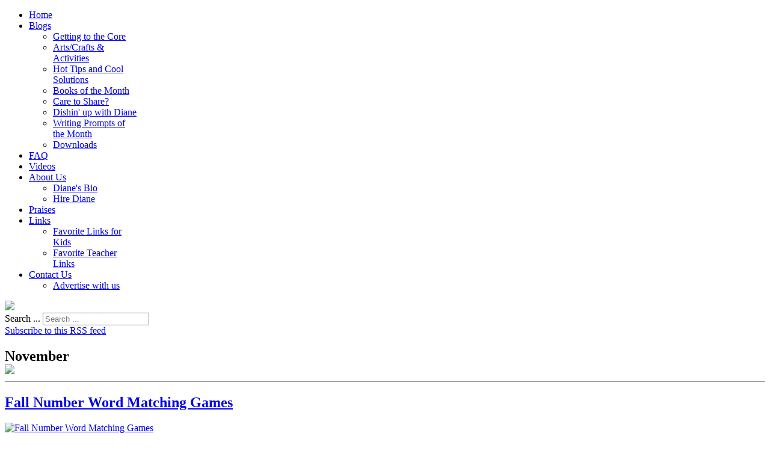

--- FILE ---
content_type: text/html; charset=utf-8
request_url: https://www.teachwithme.com/downloads/fall/november?start=70
body_size: 9629
content:
<!doctype html>
<html prefix="og: http://ogp.me/ns#" xml:lang="en-gb" lang="en-gb" >
<head>
		<meta name="viewport" content="width=device-width, initial-scale=1.0">
		<!-- hB9w6x7MReE-91biIwy76j03R0M -->
    <base href="https://www.teachwithme.com/downloads/fall/november" />
	<meta http-equiv="content-type" content="text/html; charset=utf-8" />
	<meta name="keywords" content="November" />
	<meta property="og:url" content="https://www.teachwithme.com/downloads/fall/november?start=70" />
	<meta property="og:type" content="website" />
	<meta property="og:title" content="November" />
	<meta property="og:description" content="You are viewing content tagged with 'November'" />
	<meta name="twitter:card" content="summary" />
	<meta name="twitter:title" content="November" />
	<meta name="twitter:description" content="You are viewing content tagged with 'November'" />
	<meta name="description" content="You are viewing content tagged with 'November'" />
	<meta name="generator" content="runengine.com open source developer" />
	<title>November</title>
	<link href="/downloads/fall/november?start=70" rel="canonical" />
	<link href="/downloads/fall/november?format=feed" rel="alternate" type="application/rss+xml" title="November | Feed" />
	<link href="/downloads/fall/november?format=feed&type=rss" rel="alternate" type="application/rss+xml" title="November | RSS 2.0" />
	<link href="/downloads/fall/november?format=feed&type=atom" rel="alternate" type="application/atom+xml" title="November | Atom 1.0" />
	<link href="/templates/rt_chapelco/favicon.ico" rel="shortcut icon" type="image/vnd.microsoft.icon" />
	<link href="https://www.teachwithme.com/search-results?format=opensearch" rel="search" title="Search Teach With Me" type="application/opensearchdescription+xml" />
	<link href="https://cdnjs.cloudflare.com/ajax/libs/simple-line-icons/2.4.1/css/simple-line-icons.min.css" rel="stylesheet" type="text/css" />
	<link href="/components/com_k2/css/k2.css?v=2.11.20230406" rel="stylesheet" type="text/css" />
	<link href="/plugins/system/jce/css/content.css?00372caee676740f75e002edfae59ffa" rel="stylesheet" type="text/css" />
	<link href="/media/system/css/modal.css?00372caee676740f75e002edfae59ffa" rel="stylesheet" type="text/css" />
	<link href="/templates/rt_chapelco/css-compiled/menu-009b45a29c2770b12be6af6f46d09c22.css" rel="stylesheet" type="text/css" />
	<link href="/templates/rt_chapelco/css/engine.css" rel="stylesheet" type="text/css" />
	<link href="/libraries/gantry/css/grid-responsive.css" rel="stylesheet" type="text/css" />
	<link href="/templates/rt_chapelco/css-compiled/bootstrap.css" rel="stylesheet" type="text/css" />
	<link href="/templates/rt_chapelco/css-compiled/master-635d68fdccd857176946a0b17e281544.css" rel="stylesheet" type="text/css" />
	<link href="/templates/rt_chapelco/css-compiled/mediaqueries.css" rel="stylesheet" type="text/css" />
	<link href="/plugins/system/gdpr/assets/css/cookieconsent.min.css" rel="stylesheet" type="text/css" />
	<style type="text/css">
div.mod_search230 input[type="search"]{ width:auto; }div.cc-window.cc-floating{max-width:24em}@media(max-width: 639px){div.cc-window.cc-floating:not(.cc-center){max-width: none}}div.cc-window, span.cc-cookie-settings-toggler{font-size:16px}div.cc-revoke{font-size:16px}div.cc-settings-label,span.cc-cookie-settings-toggle{font-size:14px}div.cc-window.cc-banner{padding:1em 1.8em}div.cc-window.cc-floating{padding:2em 1.8em}input.cc-cookie-checkbox+span:before, input.cc-cookie-checkbox+span:after{border-radius:1px}
	</style>
	<script type="application/json" class="joomla-script-options new">{"csrf.token":"7d9b2ba586aa3f1874cb148c56039ff2","system.paths":{"root":"","base":""}}</script>
	<script src="/media/jui/js/jquery.min.js?00372caee676740f75e002edfae59ffa" type="text/javascript"></script>
	<script src="/media/jui/js/jquery-noconflict.js?00372caee676740f75e002edfae59ffa" type="text/javascript"></script>
	<script src="/media/jui/js/jquery-migrate.min.js?00372caee676740f75e002edfae59ffa" type="text/javascript"></script>
	<script src="/media/k2/assets/js/k2.frontend.js?v=2.11.20230406&sitepath=/" type="text/javascript"></script>
	<script src="/media/jui/js/bootstrap.min.js?00372caee676740f75e002edfae59ffa" type="text/javascript"></script>
	<script src="/media/system/js/mootools-core.js?00372caee676740f75e002edfae59ffa" type="text/javascript"></script>
	<script src="/media/system/js/core.js?00372caee676740f75e002edfae59ffa" type="text/javascript"></script>
	<script src="/media/system/js/mootools-more.js?00372caee676740f75e002edfae59ffa" type="text/javascript"></script>
	<script src="/media/system/js/modal.js?00372caee676740f75e002edfae59ffa" type="text/javascript"></script>
	<script src="/libraries/gantry/js/browser-engines.js" type="text/javascript"></script>
	<script src="/templates/rt_chapelco/js/rokmediaqueries.js" type="text/javascript"></script>
	<script src="/modules/mod_roknavmenu/themes/default/js/rokmediaqueries.js" type="text/javascript"></script>
	<script src="/modules/mod_roknavmenu/themes/default/js/responsive.js" type="text/javascript"></script>
	<!--[if lt IE 9]><script src="/media/system/js/html5fallback.js?00372caee676740f75e002edfae59ffa" type="text/javascript"></script><![endif]-->
	<script src="/plugins/system/gdpr/assets/js/cookieconsent.min.js" type="text/javascript" defer="defer"></script>
	<script src="/plugins/system/gdpr/assets/js/init.js" type="text/javascript" defer="defer"></script>
	<script type="text/javascript">
jQuery(function($){ initTooltips(); $("body").on("subform-row-add", initTooltips); function initTooltips (event, container) { container = container || document;$(container).find(".hasTooltip").tooltip({"html": true,"container": "body"});} });
		jQuery(function($) {
			SqueezeBox.initialize({});
			initSqueezeBox();
			$(document).on('subform-row-add', initSqueezeBox);

			function initSqueezeBox(event, container)
			{
				SqueezeBox.assign($(container || document).find('a.modal').get(), {
					parse: 'rel'
				});
			}
		});

		window.jModalClose = function () {
			SqueezeBox.close();
		};

		// Add extra modal close functionality for tinyMCE-based editors
		document.onreadystatechange = function () {
			if (document.readyState == 'interactive' && typeof tinyMCE != 'undefined' && tinyMCE)
			{
				if (typeof window.jModalClose_no_tinyMCE === 'undefined')
				{
					window.jModalClose_no_tinyMCE = typeof(jModalClose) == 'function'  ?  jModalClose  :  false;

					jModalClose = function () {
						if (window.jModalClose_no_tinyMCE) window.jModalClose_no_tinyMCE.apply(this, arguments);
						tinyMCE.activeEditor.windowManager.close();
					};
				}

				if (typeof window.SqueezeBoxClose_no_tinyMCE === 'undefined')
				{
					if (typeof(SqueezeBox) == 'undefined')  SqueezeBox = {};
					window.SqueezeBoxClose_no_tinyMCE = typeof(SqueezeBox.close) == 'function'  ?  SqueezeBox.close  :  false;

					SqueezeBox.close = function () {
						if (window.SqueezeBoxClose_no_tinyMCE)  window.SqueezeBoxClose_no_tinyMCE.apply(this, arguments);
						tinyMCE.activeEditor.windowManager.close();
					};
				}
			}
		};
		
	window.addEvent("load", function() {
	SqueezeBox.open('https://www.teachwithme.com/index.php?option=com_content&view=article&tmpl=component&id=85&popupiniframe=true',{handler: 'iframe', size: {x: 500 , y: 450}, onUpdate:function(){$$('.sbox-content-iframe iframe').setProperty('scrolling','no');$$('.sbox-content-iframe iframe').addEvent('load', function(){;});}});
	});var gdprConfigurationOptions = { complianceType: 'opt-in',
																			  disableFirstReload: 0,
																	  		  blockJoomlaSessionCookie: 1,
																			  blockExternalCookiesDomains: 0,
																			  externalAdvancedBlockingModeCustomAttribute: '',
																			  allowedCookies: '',
																			  blockCookieDefine: 1,
																			  autoAcceptOnNextPage: 0,
																			  revokable: 1,
																			  lawByCountry: 0,
																			  checkboxLawByCountry: 0,
																			  cacheGeolocationCountry: 1,
																			  countryAcceptReloadTimeout: 1000,
																			  usaCCPARegions: null,
																			  dismissOnScroll: 0,
																			  dismissOnTimeout: 0,
																			  containerSelector: 'body',
																			  hideOnMobileDevices: 320,
																			  defaultClosedToolbar: 0,
																			  toolbarLayout: 'basic',
																			  toolbarTheme: 'edgeless',
																			  revocableToolbarTheme: 'basic',
																			  toolbarPosition: 'bottom-right',
																			  revokePosition: 'revoke-top',
																			  toolbarPositionmentType: 1,
																			  popupEffect: 'fade',
																			  popupBackground: '#6a0505',
																			  popupText: '#ffffff',
																			  popupLink: '#ffffff',
																			  buttonBackground: '#ffffff',
																			  buttonBorder: '#ffffff',
																			  buttonText: '#000000',
																			  highlightOpacity: '100',
																			  highlightBackground: '#333333',
																			  highlightBorder: '#ffffff',
																			  highlightText: '#ffffff',
																			  highlightDismissBackground: '#333333',
																		  	  highlightDismissBorder: '#ffffff',
																		 	  highlightDismissText: '#ffffff',
																			  hideRevokableButton: 0,
																			  hideRevokableButtonOnscroll: 0,
																			  customRevokableButton: 0,
																			  headerText: 'Cookies used on the website!',
																			  messageText: 'This website uses cookies to ensure you get the best experience on our website.',
																			  denyMessageEnabled: 0, 
																			  denyMessage: 'You have declined cookies, to ensure the best experience on this website please consent the cookie usage.',
																			  placeholderBlockedResources: 0, 
																			  placeholderBlockedResourcesAction: '',
																	  		  placeholderBlockedResourcesText: 'You must accept cookies and reload the page to view this content',
																			  placeholderIndividualBlockedResourcesText: 'You must accept cookies from {domain} and reload the page to view this content',
																			  dismissText: 'Got it!',
																			  allowText: 'Allow cookies',
																			  denyText: 'Decline',
																			  cookiePolicyLinkText: 'Cookie policy',
																			  cookiePolicyLink: '/cookie-policy',
																			  cookiePolicyRevocableTabText: 'Cookie policy',
																			  privacyPolicyLinkText: 'Privacy policy',
																			  privacyPolicyLink: '/privacy-policy',
																			  categoriesCheckboxTemplate: 'cc-checkboxes-light',
																			  toggleCookieSettings: 0,
																	  		  toggleCookieSettingsText: '<span class="cc-cookie-settings-toggle">Settings <span class="cc-cookie-settings-toggler">&#x25EE;</span></span>',
																			  toggleCookieSettingsButtonBackground: '#333333',
																			  toggleCookieSettingsButtonBorder: '#ffffff',
																			  toggleCookieSettingsButtonText: '#ffffff',
																			  showLinks: 1,
																			  blankLinks: '_blank',
																			  autoOpenPrivacyPolicy: 0,
																			  openAlwaysDeclined: 1,
																			  cookieSettingsLabel: 'Cookie settings:',
															  				  cookieSettingsDesc: 'Choose which kind of cookies you want to disable by clicking on the checkboxes. Click on a category name for more informations about used cookies.',
																			  cookieCategory1Enable: 0,
																			  cookieCategory1Name: 'Necessary',
																			  cookieCategory1Locked: 0,
																			  cookieCategory2Enable: 0,
																			  cookieCategory2Name: 'Preferences',
																			  cookieCategory2Locked: 0,
																			  cookieCategory3Enable: 0,
																			  cookieCategory3Name: 'Statistics',
																			  cookieCategory3Locked: 0,
																			  cookieCategory4Enable: 0,
																			  cookieCategory4Name: 'Marketing',
																			  cookieCategory4Locked: 0,
																			  alwaysReloadAfterCategoriesChange: 0,
																			  preserveLockedCategories: 0,
																			  reloadOnfirstDeclineall: 0,
																			  trackExistingCheckboxSelectors: '',
															  		  		  trackExistingCheckboxConsentLogsFormfields: 'name,email,subject,message',
																			  allowallShowbutton: 0,
																			  allowallText: 'Allow all cookies',
																			  allowallButtonBackground: '#ffffff',
																			  allowallButtonBorder: '#ffffff',
																			  allowallButtonText: '#000000',
																			  includeAcceptButton: 0,
																			  optoutIndividualResources: 0,
																			  externalAdvancedBlockingModeTags: 'iframe,script,img,source,link',
																			  debugMode: 0
																		};var gdpr_ajax_livesite='https://www.teachwithme.com/';var gdpr_enable_log_cookie_consent=1;
	</script>
    
<script type="text/javascript">
var gaJsHost = (("https:" == document.location.protocol) ? "https://ssl." : "http://www.");
document.write(unescape("%3Cscript src='" + gaJsHost + "google-analytics.com/ga.js' type='text/javascript'%3E%3C/script%3E"));
</script>
<script type="text/javascript">
try{
var pageTracker = _gat._getTracker("UA-17121948-1");
pageTracker._trackPageview();
} catch(err) {}</script>
<!-- Please call pinit.js only once per page -->
<script type="text/javascript" async  data-pin-color="red" data-pin-height="28" data-pin-hover="true" src="//assets.pinterest.com/js/pinit.js"></script>
<script type="text/javascript">
(function(d, s) {
    var js, tjs = d.getElementsByTagName(s)[0];
    js = d.createElement(s);
    js.type = 'text/javascript';
    js.async = true;
    js.src = 'https://www.teacherspayteachers.com/widgets/get/10658';
    tjs.parentNode.insertBefore(js, tjs);
})(document, 'script');
</script>
</head>
<body  class="logo-type-chapelco main-body-light main-showcasebg-abstract contentstyle-preset1 font-family-chapelco font-size-is-default menu-type-dropdownmenu layout-mode-responsive col12 option-com-k2 menu-november ">
	<div id="rt-page-surround" class="isguest">
        <header id="rt-top-surround">
						<div id="rt-header">
			<div class="rt-container">
				<div class="rt-grid-4 rt-alpha">
            <div class="rt-block logo-block">
            <div id="rt-logo">
            <span class="rt-logo-bubble"><span></span></span>            <a href="/"></a>
            </div>
        </div>
        
</div>
<div class="rt-grid-8 rt-omega">
    	<div class="rt-block menu-block">
		<div class="gf-menu-device-container"></div>
<ul class="gf-menu l1 " >
                    <li class="item166" >
                        <span class="rt-menu-border"></span>
                        <a class="item" href="/"  >
                                <span class="rt-item-border"></span>
                                                Home                            </a>
                        <span class="rt-item-shadow"></span>
            

                    </li>
                            <li class="item187 parent" >
                        <span class="rt-menu-border"></span>
                        <a class="item" href="/blogs/getting-to-the-core"  >
                                <span class="rt-item-border"></span>
                                                Blogs                                <span class="border-fixer"></span>
                            </a>
                        <span class="rt-item-shadow"></span>
            

            
                                    <div class="dropdown columns-1 " style="width:180px;">
                                                <div class="column col1"  style="width:180px;">
                            <ul class="l2">
                                                                                                                    <li class="item188" >
                        <a class="item" href="/blogs/getting-to-the-core"  >
                                                Getting to the Core                            </a>
            

                    </li>
                                                                                                                                                                <li class="item189" >
                        <a class="item" href="/blogs/artscrafts-a-activities"  >
                                                Arts/Crafts &amp; Activities                            </a>
            

                    </li>
                                                                                                                                                                <li class="item190" >
                        <a class="item" href="/blogs/hot-tips-and-cool-solutions"  >
                                                Hot Tips and Cool Solutions                            </a>
            

                    </li>
                                                                                                                                                                <li class="item191" >
                        <a class="item" href="/blogs/books-of-the-month"  >
                                                Books of the Month                            </a>
            

                    </li>
                                                                                                                                                                <li class="item192" >
                        <a class="item" href="/blogs/care-to-share"  >
                                                Care to Share?                            </a>
            

                    </li>
                                                                                                                                                                <li class="item193" >
                        <a class="item" href="/blogs/dishin-up-with-diane"  >
                                                Dishin&#039; up with Diane                            </a>
            

                    </li>
                                                                                                                                                                <li class="item194" >
                        <a class="item" href="/blogs/writing-prompts-of-the-month"  >
                                                Writing Prompts of the Month                            </a>
            

                    </li>
                                                                                                                                                                <li class="item437" >
                        <a class="item" href="/downloads"  >
                                                Downloads                            </a>
            

                    </li>
                                                                                                        </ul>
                        </div>
                                            </div>

                                    </li>
                            <li class="item199" >
                        <span class="rt-menu-border"></span>
                        <a class="item" href="/faq"  >
                                <span class="rt-item-border"></span>
                                                FAQ                            </a>
                        <span class="rt-item-shadow"></span>
            

                    </li>
                            <li class="item186" >
                        <span class="rt-menu-border"></span>
                        <a class="item" href="/videos"  >
                                <span class="rt-item-border"></span>
                                                Videos                            </a>
                        <span class="rt-item-shadow"></span>
            

                    </li>
                            <li class="item195 parent" >
                        <span class="rt-menu-border"></span>
                        <a class="item" href="/about-us"  >
                                <span class="rt-item-border"></span>
                                                About Us                                <span class="border-fixer"></span>
                            </a>
                        <span class="rt-item-shadow"></span>
            

            
                                    <div class="dropdown columns-1 " style="width:180px;">
                                                <div class="column col1"  style="width:180px;">
                            <ul class="l2">
                                                                                                                    <li class="item196" >
                        <a class="item" href="/about-us/diane-s-bio"  >
                                                Diane&#039;s Bio                            </a>
            

                    </li>
                                                                                                                                                                <li class="item197" >
                        <a class="item" href="/about-us/hire-diane"  >
                                                Hire Diane                            </a>
            

                    </li>
                                                                                                        </ul>
                        </div>
                                            </div>

                                    </li>
                            <li class="item198" >
                        <span class="rt-menu-border"></span>
                        <a class="item" href="/praises"  >
                                <span class="rt-item-border"></span>
                                                Praises                            </a>
                        <span class="rt-item-shadow"></span>
            

                    </li>
                            <li class="item200 parent" >
                        <span class="rt-menu-border"></span>
                        <a class="item" href="javascript:void(0);"  >
                                <span class="rt-item-border"></span>
                                                Links                                <span class="border-fixer"></span>
                            </a>
                        <span class="rt-item-shadow"></span>
            

            
                                    <div class="dropdown columns-1 " style="width:180px;">
                                                <div class="column col1"  style="width:180px;">
                            <ul class="l2">
                                                                                                                    <li class="item201" >
                        <a class="item" href="/links/favorite-links-for-kids"  >
                                                Favorite Links for Kids                            </a>
            

                    </li>
                                                                                                                                                                <li class="item203" >
                        <a class="item" href="/links/favorite-teacher-links"  >
                                                Favorite Teacher Links                            </a>
            

                    </li>
                                                                                                        </ul>
                        </div>
                                            </div>

                                    </li>
                            <li class="item204 parent" >
                        <span class="rt-menu-border"></span>
                        <a class="item" href="/contact-us"  >
                                <span class="rt-item-border"></span>
                                                Contact Us                                <span class="border-fixer"></span>
                            </a>
                        <span class="rt-item-shadow"></span>
            

            
                                    <div class="dropdown columns-1 " style="width:180px;">
                                                <div class="column col1"  style="width:180px;">
                            <ul class="l2">
                                                                                                                    <li class="item534" >
                        <a class="item" href="/contact-us/advertise-with-us"  >
                                                Advertise with us                            </a>
            

                    </li>
                                                                                                        </ul>
                        </div>
                                            </div>

                                    </li>
            </ul>		<div class="clear"></div>
	</div>
	
</div>
				<div class="clear"></div>
			</div>
		</div>
			<div id="rt-showcase">
		<div class="rt-container">
			<div class="rt-grid-4 rt-alpha">
    		<div class="rt-social-buttons rt-block">
						<a class="social-button rt-facebook-btn" href="http://www.facebook.com/#!/pages/TeachWithMecom/114630661930901">
				<span class="icon-facebook"></span>
			</a>
									<a class="social-button rt-twitter-btn" href="http://twitter.com/#!/teachwithmecom">
				<span class="icon-twitter"></span>
			</a>
												<div class="clear"></div>
		</div>
		
</div>
<div class="rt-grid-4">
        <div class="rt-block  socialshare">
        <div class="module-surround">
	                	<div class="module-content">
        		

<div class="custom socialshare"  >
	<a href='javascript:void((function()%7Bvar%20e=document.createElement(&apos;script&apos;);e.setAttribute(&apos;type&apos;,&apos;text/javascript&apos;);e.setAttribute(&apos;charset&apos;,&apos;UTF-8&apos;);e.setAttribute(&apos;src&apos;,&apos;https://assets.pinterest.com/js/pinmarklet.js?r=&apos;+Math.random()*99999999);document.body.appendChild(e)%7D)());'class="pin-it-button" ><img src="/images/PinIt.png" /></a>
<script src="https://assets.pinterest.com/js/pinit.js" type="text/javascript"></script>
<!-- Place this tag where you want the +1 button to render --> <g:plusone></g:plusone> <!-- Place this render call where appropriate -->
<script type="text/javascript">
  (function() {
    var po = document.createElement('script'); po.type = 'text/javascript'; po.async = true;
    po.src = 'https://apis.google.com/js/plusone.js';
    var s = document.getElementsByTagName('script')[0]; s.parentNode.insertBefore(po, s);
  })();
</script>
</div>
        	</div>
        </div>
    </div>
	
</div>
<div class="rt-grid-4 rt-omega">
        <div class="rt-block ">
        <div class="module-surround">
	                	<div class="module-content">
        		<div class="search mod_search230">
	<form action="/downloads/fall/november" method="post" class="form-inline" role="search">
		<label for="mod-search-searchword230" class="element-invisible">Search ...</label> <input name="searchword" id="mod-search-searchword230" maxlength="200"  class="inputbox search-query input-medium" type="search" size="20" placeholder="Search ..." />		<input type="hidden" name="task" value="search" />
		<input type="hidden" name="option" value="com_search" />
		<input type="hidden" name="Itemid" value="514" />
	</form>
</div>
        	</div>
        </div>
    </div>
	
</div>
			<div class="clear"></div>
		</div>
	</div>
				</header>
	


	    <div id="rt-drawer">
        <div class="rt-container">
                        <div class="clear"></div>
        </div>
    </div>
        <div class="rt-showcase-bg"></div>
	
	<div id="rt-transition">
		
		
								<div id="rt-breadcrumbs">
				<div class="rt-container">
					<div class="rt-grid-12 rt-alpha rt-omega">
        <div class="rt-block ">
        <div class="module-surround">
	                	<div class="module-content">
        		

<div class="custom"  >
	</div>
        	</div>
        </div>
    </div>
	
</div>
					<div class="clear"></div>
				</div>
			</div>
					
		
		<div id="rt-mainbody-surround">
																		<div class="rt-container">
		    		          
<div id="rt-main" class="sa3-mb9">
                <div class="rt-container">
                    <div class="rt-grid-9 rt-push-3">
                                                						<div class="rt-block">
	                        <div id="rt-mainbody">
								<div class="component-content">
	                            	
<!-- Start K2 Tag Layout -->
<div id="k2Container" class="tagView">

			<!-- RSS feed icon -->
	<div class="k2FeedIcon">
		<a href="/downloads/fall/november?format=feed" title="Subscribe to this RSS feed">
			<span>Subscribe to this RSS feed</span>
		</a>
		<div class="clr"></div>
	</div>
	
	<h2 class="title" style="margin-bottom:0;padding-bottom:0;">November</h2>
		
<img src="/images/k2_tags/november.png" /><hr/>
		<div class="tagItemList">
		
		<!-- Start K2 Item Layout -->
		<div class="tagItemView">

			<div class="tagItemHeader">
							
			  			  <!-- Item title -->
			  <h2 class="tagItemTitle">
			  						<a href="/downloads/item/3841-leaf-bat-spider-turkey-owl-math-games-and-activities">
			  		Fall Number Word Matching Games			  	</a>
			  				  </h2>
			  		  </div>

		  <div class="tagItemBody">
			  			  <!-- Item Image -->
			  <div class="tagItemImageBlock">
				  <span class="tagItemImage">
				    <a href="/downloads/item/3841-leaf-bat-spider-turkey-owl-math-games-and-activities" title="Fall Number Word Matching Games">
				    	<img src="/media/k2/items/cache/0fb9667ae18c88b8d9dd387e783a2c5d_Generic.jpg" alt="Fall Number Word Matching Games" style="width:300px; height:auto;" />
				    </a>
				  </span>
				  <div class="clr"></div>
			  </div>
			  			  
			  			  <!-- Item introtext -->
			  <div class="tagItemIntroText">
			  	<p><strong>10 pages</strong></p>
<p>Here are 5 more fall-themed, <strong>matching number to number word games</strong>.&nbsp; Print, laminate and trim.&nbsp; Students clip a clothespin to the number that matches the number word on the card.&nbsp; These are great for <strong>Daily 5 word work &nbsp; </strong>activities.&nbsp; I've included a blank set of cards for each theme, so that you can program them with higher numbers or whatever else you'd like your kiddo's to practice.</p>
			  </div>
			  
			  <div class="clr"></div>
		  </div>
		  
		  <div class="clr"></div>
		  
		  		  
						
						<!-- Item "read more..." link -->
			<div class="tagItemReadMore">
				<a class="k2ReadMore" href="/downloads/item/3841-leaf-bat-spider-turkey-owl-math-games-and-activities">
					Read more...				</a>
			</div>
			
			<div class="clr"></div>
		</div>
		<!-- End K2 Item Layout -->
		
		
		<!-- Start K2 Item Layout -->
		<div class="tagItemView">

			<div class="tagItemHeader">
							
			  			  <!-- Item title -->
			  <h2 class="tagItemTitle">
			  						<a href="/downloads/item/3837-adjective-activities">
			  		Describing Fall			  	</a>
			  				  </h2>
			  		  </div>

		  <div class="tagItemBody">
			  			  <!-- Item Image -->
			  <div class="tagItemImageBlock">
				  <span class="tagItemImage">
				    <a href="/downloads/item/3837-adjective-activities" title="Describing Fall">
				    	<img src="/media/k2/items/cache/1a39173e65486fab8249fb04458ac834_Generic.jpg" alt="Describing Fall" style="width:300px; height:auto;" />
				    </a>
				  </span>
				  <div class="clr"></div>
			  </div>
			  			  
			  			  <!-- Item introtext -->
			  <div class="tagItemIntroText">
			  	<p><strong>11 pages.</strong></p>
<p>Including<strong> adjectives</strong>, enhances students' writing.&nbsp; Here are 10 fall-themed describing worksheets that will help your students practice this skill. Includes an <strong>adjective</strong> definition <strong>anchor chart.</strong></p>
			  </div>
			  
			  <div class="clr"></div>
		  </div>
		  
		  <div class="clr"></div>
		  
		  		  
						
						<!-- Item "read more..." link -->
			<div class="tagItemReadMore">
				<a class="k2ReadMore" href="/downloads/item/3837-adjective-activities">
					Read more...				</a>
			</div>
			
			<div class="clr"></div>
		</div>
		<!-- End K2 Item Layout -->
		
		
		<!-- Start K2 Item Layout -->
		<div class="tagItemView">

			<div class="tagItemHeader">
							
			  			  <!-- Item title -->
			  <h2 class="tagItemTitle">
			  						<a href="/downloads/item/3835-kwl-templates-for-fall">
			  		Fall KWL&#039;s			  	</a>
			  				  </h2>
			  		  </div>

		  <div class="tagItemBody">
			  			  <!-- Item Image -->
			  <div class="tagItemImageBlock">
				  <span class="tagItemImage">
				    <a href="/downloads/item/3835-kwl-templates-for-fall" title="Fall KWL&amp;#039;s">
				    	<img src="/media/k2/items/cache/3ea2730a45b35096a85ff9c85714e595_Generic.jpg" alt="Fall KWL&amp;#039;s" style="width:300px; height:auto;" />
				    </a>
				  </span>
				  <div class="clr"></div>
			  </div>
			  			  
			  			  <!-- Item introtext -->
			  <div class="tagItemIntroText">
			  	<p><strong>35 pages</strong></p>
<p>An interesting and fun way to introduce a lesson, is with a <strong>KWL</strong>.&nbsp; This is a graphic representation of what students <strong>KNOW,</strong> <strong>WHAT</strong> they <strong>WANT</strong> to find out, and finally, what they have <strong>LEARNED,</strong> when you've completed your unit.&nbsp; There are quite a few topics in the fall that lend themselves to <strong>KWL's</strong>.&nbsp;&nbsp;</p>
			  </div>
			  
			  <div class="clr"></div>
		  </div>
		  
		  <div class="clr"></div>
		  
		  		  
						
						<!-- Item "read more..." link -->
			<div class="tagItemReadMore">
				<a class="k2ReadMore" href="/downloads/item/3835-kwl-templates-for-fall">
					Read more...				</a>
			</div>
			
			<div class="clr"></div>
		</div>
		<!-- End K2 Item Layout -->
		
		
		<!-- Start K2 Item Layout -->
		<div class="tagItemView">

			<div class="tagItemHeader">
							
			  			  <!-- Item title -->
			  <h2 class="tagItemTitle">
			  						<a href="/downloads/item/3824-10-frames-activities-football">
			  		10 Frames Football			  	</a>
			  				  </h2>
			  		  </div>

		  <div class="tagItemBody">
			  			  <!-- Item Image -->
			  <div class="tagItemImageBlock">
				  <span class="tagItemImage">
				    <a href="/downloads/item/3824-10-frames-activities-football" title="10 Frames Football">
				    	<img src="/media/k2/items/cache/b82c9c7b6f2f05230429ef8bd95dba9d_Generic.jpg" alt="10 Frames Football" style="width:300px; height:auto;" />
				    </a>
				  </span>
				  <div class="clr"></div>
			  </div>
			  			  
			  			  <!-- Item introtext -->
			  <div class="tagItemIntroText">
			  	<p><strong>11 pages.</strong> </p>
<p>Add some attention-grabbing interest, for the boys in your class, by allowing them to use this <strong>10 frame football</strong> packet, to practice math skills. </p>
			  </div>
			  
			  <div class="clr"></div>
		  </div>
		  
		  <div class="clr"></div>
		  
		  		  
						
						<!-- Item "read more..." link -->
			<div class="tagItemReadMore">
				<a class="k2ReadMore" href="/downloads/item/3824-10-frames-activities-football">
					Read more...				</a>
			</div>
			
			<div class="clr"></div>
		</div>
		<!-- End K2 Item Layout -->
		
		
		<!-- Start K2 Item Layout -->
		<div class="tagItemView">

			<div class="tagItemHeader">
							
			  			  <!-- Item title -->
			  <h2 class="tagItemTitle">
			  						<a href="/downloads/item/3715-fall-ordinal-number-activities">
			  		Ordinal Numbers For Fall			  	</a>
			  				  </h2>
			  		  </div>

		  <div class="tagItemBody">
			  			  <!-- Item Image -->
			  <div class="tagItemImageBlock">
				  <span class="tagItemImage">
				    <a href="/downloads/item/3715-fall-ordinal-number-activities" title="Ordinal Numbers For Fall">
				    	<img src="/media/k2/items/cache/87b6bf8d94ff18f53aa0d3f3cff62953_Generic.jpg" alt="Ordinal Numbers For Fall" style="width:300px; height:auto;" />
				    </a>
				  </span>
				  <div class="clr"></div>
			  </div>
			  			  
			  			  <!-- Item introtext -->
			  <div class="tagItemIntroText">
			  	<p>12 pages.</p>
<p>Quick, easy and effective way to teach/review ordinal numbers along with patterning.&nbsp; Students number the items and color the themed-object in an ABAB or ABCABC pattern. They also draw lines from the ordinal number word, to the matching object in line.</p>
			  </div>
			  
			  <div class="clr"></div>
		  </div>
		  
		  <div class="clr"></div>
		  
		  		  
						
						<!-- Item "read more..." link -->
			<div class="tagItemReadMore">
				<a class="k2ReadMore" href="/downloads/item/3715-fall-ordinal-number-activities">
					Read more...				</a>
			</div>
			
			<div class="clr"></div>
		</div>
		<!-- End K2 Item Layout -->
		
		
		<!-- Start K2 Item Layout -->
		<div class="tagItemView">

			<div class="tagItemHeader">
							
			  			  <!-- Item title -->
			  <h2 class="tagItemTitle">
			  						<a href="/downloads/item/3615-1563">
			  		Place Value Monthly Sliders			  	</a>
			  				  </h2>
			  		  </div>

		  <div class="tagItemBody">
			  			  <!-- Item Image -->
			  <div class="tagItemImageBlock">
				  <span class="tagItemImage">
				    <a href="/downloads/item/3615-1563" title="Place Value Monthly Sliders">
				    	<img src="/media/k2/items/cache/b7c44a49fd18ba9ab2cf85e95333ff65_Generic.jpg" alt="Place Value Monthly Sliders" style="width:300px; height:auto;" />
				    </a>
				  </span>
				  <div class="clr"></div>
			  </div>
			  			  
			  			  <!-- Item introtext -->
			  <div class="tagItemIntroText">
			  	<p>22 pages. Common Core State Standards: 1.NBT.2a, 1.NBT.2b, 1.NBT.2c, 1.NBT.3, K.NBT.1 A wonderful "craftivity" to help students understand place value in a fun way. Includes 1 for each month + extras. Great for assessing.</p>
			  </div>
			  
			  <div class="clr"></div>
		  </div>
		  
		  <div class="clr"></div>
		  
		  		  
						
						<!-- Item "read more..." link -->
			<div class="tagItemReadMore">
				<a class="k2ReadMore" href="/downloads/item/3615-1563">
					Read more...				</a>
			</div>
			
			<div class="clr"></div>
		</div>
		<!-- End K2 Item Layout -->
		
		
		<!-- Start K2 Item Layout -->
		<div class="tagItemView">

			<div class="tagItemHeader">
							
			  			  <!-- Item title -->
			  <h2 class="tagItemTitle">
			  						<a href="/downloads/item/3613-1561">
			  		Proud As A Peacock Parent Praise Booklet			  	</a>
			  				  </h2>
			  		  </div>

		  <div class="tagItemBody">
			  			  <!-- Item Image -->
			  <div class="tagItemImageBlock">
				  <span class="tagItemImage">
				    <a href="/downloads/item/3613-1561" title="Proud As A Peacock Parent Praise Booklet">
				    	<img src="/media/k2/items/cache/461510d20e2dc56b9cb56e9d1e4b11ea_Generic.jpg" alt="Proud As A Peacock Parent Praise Booklet" style="width:300px; height:auto;" />
				    </a>
				  </span>
				  <div class="clr"></div>
			  </div>
			  			  
			  			  <!-- Item introtext -->
			  <div class="tagItemIntroText">
			  	20 pages. 
Make a wonderful-keepsake booklet for each student with monthly notes written by proud parents.
Sure to help build self-esteem and confidence.			  </div>
			  
			  <div class="clr"></div>
		  </div>
		  
		  <div class="clr"></div>
		  
		  		  
						
						<!-- Item "read more..." link -->
			<div class="tagItemReadMore">
				<a class="k2ReadMore" href="/downloads/item/3613-1561">
					Read more...				</a>
			</div>
			
			<div class="clr"></div>
		</div>
		<!-- End K2 Item Layout -->
		
		
		<!-- Start K2 Item Layout -->
		<div class="tagItemView">

			<div class="tagItemHeader">
							
			  			  <!-- Item title -->
			  <h2 class="tagItemTitle">
			  						<a href="/downloads/item/3465-1411">
			  		Seasonal words Packet			  	</a>
			  				  </h2>
			  		  </div>

		  <div class="tagItemBody">
			  			  <!-- Item Image -->
			  <div class="tagItemImageBlock">
				  <span class="tagItemImage">
				    <a href="/downloads/item/3465-1411" title="Seasonal words Packet">
				    	<img src="/media/k2/items/cache/f2341fa0efc63cf40f8449430cf6a944_Generic.jpg" alt="Seasonal words Packet" style="width:300px; height:auto;" />
				    </a>
				  </span>
				  <div class="clr"></div>
			  </div>
			  			  
			  			  <!-- Item introtext -->
			  <div class="tagItemIntroText">
			  	<p>44 pages. Common Core State Standards:L.K.2a, L.K.2b, RF.K.3d, RF.K.3c, L.1.2b, RF.1.1a, RF.K.1b This packet will definitely help increase your students' vocabulary in fun ways and is a nice activity for Daily 5 Word Work.</p>
			  </div>
			  
			  <div class="clr"></div>
		  </div>
		  
		  <div class="clr"></div>
		  
		  		  
						
						<!-- Item "read more..." link -->
			<div class="tagItemReadMore">
				<a class="k2ReadMore" href="/downloads/item/3465-1411">
					Read more...				</a>
			</div>
			
			<div class="clr"></div>
		</div>
		<!-- End K2 Item Layout -->
		
		
		<!-- Start K2 Item Layout -->
		<div class="tagItemView">

			<div class="tagItemHeader">
							
			  			  <!-- Item title -->
			  <h2 class="tagItemTitle">
			  						<a href="/downloads/item/3463-1410">
			  		Seasonal Packet			  	</a>
			  				  </h2>
			  		  </div>

		  <div class="tagItemBody">
			  			  <!-- Item Image -->
			  <div class="tagItemImageBlock">
				  <span class="tagItemImage">
				    <a href="/downloads/item/3463-1410" title="Seasonal Packet">
				    	<img src="/media/k2/items/cache/1193f93d590ab70b335fd829a29c10a1_Generic.jpg" alt="Seasonal Packet" style="width:300px; height:auto;" />
				    </a>
				  </span>
				  <div class="clr"></div>
			  </div>
			  			  
			  			  <!-- Item introtext -->
			  <div class="tagItemIntroText">
			  	40 pages.
This packet not only covers the 4 seasons, but the activities help you with quite a few Common Core Standards: K.CC.4a, K.CC.4b, K.CC.5, K.OA.1, K.CC.6, L.K.2a, L.K.2b, RF.K.3d			  </div>
			  
			  <div class="clr"></div>
		  </div>
		  
		  <div class="clr"></div>
		  
		  		  
						
						<!-- Item "read more..." link -->
			<div class="tagItemReadMore">
				<a class="k2ReadMore" href="/downloads/item/3463-1410">
					Read more...				</a>
			</div>
			
			<div class="clr"></div>
		</div>
		<!-- End K2 Item Layout -->
		
		
		<!-- Start K2 Item Layout -->
		<div class="tagItemView">

			<div class="tagItemHeader">
							
			  			  <!-- Item title -->
			  <h2 class="tagItemTitle">
			  						<a href="/downloads/item/3461-1408">
			  		4 Seasons Packet			  	</a>
			  				  </h2>
			  		  </div>

		  <div class="tagItemBody">
			  			  <!-- Item Image -->
			  <div class="tagItemImageBlock">
				  <span class="tagItemImage">
				    <a href="/downloads/item/3461-1408" title="4 Seasons Packet">
				    	<img src="/media/k2/items/cache/d824e5f3b2c2acb17cc29be7a9579123_Generic.jpg" alt="4 Seasons Packet" style="width:300px; height:auto;" />
				    </a>
				  </span>
				  <div class="clr"></div>
			  </div>
			  			  
			  			  <!-- Item introtext -->
			  <div class="tagItemIntroText">
			  	<p>4 pages. Use this poster as an anchor chart and then have students identify the 4 seasons and write them in on the blank template. As an extension activity, have students create their own 4 season person. Templates included.</p>
			  </div>
			  
			  <div class="clr"></div>
		  </div>
		  
		  <div class="clr"></div>
		  
		  		  
						
						<!-- Item "read more..." link -->
			<div class="tagItemReadMore">
				<a class="k2ReadMore" href="/downloads/item/3461-1408">
					Read more...				</a>
			</div>
			
			<div class="clr"></div>
		</div>
		<!-- End K2 Item Layout -->
		
			</div>

	<!-- Pagination -->
		<div class="k2Pagination">
		<ul>
	<li class="pagination-start"><a title="Start" href="/downloads/fall/november?start=0" class="hasTooltip pagenav">Start</a></li>
	<li class="pagination-prev"><a title="Prev" href="/downloads/fall/november?start=60" class="hasTooltip pagenav">Prev</a></li>
			<li><a href="/downloads/fall/november?start=20" class="pagenav">3</a></li>			<li><a href="/downloads/fall/november?start=30" class="pagenav">4</a></li>			<li><a href="/downloads/fall/november?start=40" class="pagenav">5</a></li>			<li><a href="/downloads/fall/november?start=50" class="pagenav">6</a></li>			<li><a href="/downloads/fall/november?start=60" class="pagenav">7</a></li>			<li><span class="pagenav">8</span></li>			<li><a href="/downloads/fall/november?start=80" class="pagenav">9</a></li>			<li><a href="/downloads/fall/november?start=90" class="pagenav">10</a></li>			<li><a href="/downloads/fall/november?start=100" class="pagenav">11</a></li>			<li><a href="/downloads/fall/november?start=110" class="pagenav">12</a></li>		<li class="pagination-next"><a title="Next" href="/downloads/fall/november?start=80" class="hasTooltip pagenav">Next</a></li>
	<li class="pagination-end"><a title="End" href="/downloads/fall/november?start=190" class="hasTooltip pagenav">End</a></li>
</ul>
		<div class="clr"></div>
		Page 8 of 20	</div>
	
		
</div>
<!-- End K2 Tag Layout -->

<!-- JoomlaWorks "K2" (v2.11.20230406) | Learn more about K2 at https://getk2.org -->


								</div>
	                        </div>
						</div>
                                                                    </div>
                                <div class="rt-grid-3 rt-pull-9">
                <div id="rt-sidebar-a">
                        <div class="rt-block ">
        <div class="module-surround">
	        			<div class="module-title">
	     		<h2 class="title">
	     				     			Other Resources	     		</h2>
			</div>
	                	<div class="module-content">
        		

<div class="custom"  >
	<div id="tpt-widget">&nbsp;</div>
<div>&nbsp;</div>
<p><a href="http://bit.ly/1OW55Wo" target="_blank"><img src="/images/stories/2014/Cover_2_vowels_go_walking.jpg" alt="Cover 2 vowels go walking" width="280" height="362" /></a></p>
<p><a href="http://bit.ly/2iJKEx4" target="_blank"><img src="/images/stories/2014/cover_name_writing.jpg" alt="cover name writing" width="280" height="361" /></a></p></div>
        	</div>
        </div>
    </div>
	    <div class="rt-block box1">
        <div class="module-surround">
	        			<div class="module-title">
	     		<h2 class="title">
	     				     			Please help keep my site online and FREE.	     		</h2>
			</div>
	                	<div class="module-content">
        		

<div class="custombox1"  >
	<p><img style="display: block; margin: 0px auto;" src="/images/bear.jpg" alt="bear" width="125" height="239" /></p>
<p>If you've enjoyed the teaching materials and would like to donate even a dollar to help me with the cost of running TWM, I'd be grateful. Thank you!</p>
<!-- Paypal Donate Module from Joomlaspan.com --><form action="https://www.paypal.com/cgi-bin/webscr" method="post"><input name="cmd" type="hidden" value="_donations" /> <input name="business" type="hidden" value="dianehen@comcast.net" /> <input name="item_name" type="hidden" value="Donation to Teach With Me" /> <input name="no_shipping" type="hidden" value="0" /> <input name="no_note" type="hidden" value="1" /> <input name="currency_code" type="hidden" value="USD" /> <input name="tax" type="hidden" value="0" /> <input name="bn" type="hidden" value="PP-DonationsBF" /> <input alt="PayPal - The safer, easier way to pay online!" name="submit" src="https://www.paypal.com/en_US/i/btn/btn_donate_LG.gif" type="image" /> <img src="https://www.paypal.com/en_US/i/scr/pixel.gif" alt="" width="1" height="1" border="0" /></form></div>
        	</div>
        </div>
    </div>
	    <div class="rt-block ">
        <div class="module-surround">
	                	<div class="module-content">
        		

<div class="custom"  >
	<div><a href="http://pinterest.com/teachwithme/" target="_blank" rel="noopener"><img style="display: block; margin-left: auto; margin-right: auto;" src="/images/icons/pinterest.jpg" alt="pinterest" width="400" height="589" /></a></div></div>
        	</div>
        </div>
    </div>
	    <div class="rt-block ">
        <div class="module-surround">
	                	<div class="module-content">
        		

<div class="custom"  >
	<p><br /><a href="https://www.facebook.com/TeachWithMecom-114630661930901/?ref=bookmarks" target="_blank" rel="noopener"><img style="display: block; margin-left: auto; margin-right: auto;" src="/images/icons/fb-freebies.jpg" alt="fb freebies" width="400" height="532" /></a></p></div>
        	</div>
        </div>
    </div>
	    <div class="rt-block ">
        <div class="module-surround">
	        			<div class="module-title">
	     		<h2 class="title">
	     				     			Categories	     		</h2>
			</div>
	                	<div class="module-content">
        		<ul class="nav menu products mod-list">
<li class="item-251 parent"><a href="/downloads/winter" >Winter</a></li><li class="item-257 parent"><a href="/downloads/spring" >Spring</a></li><li class="item-258 parent"><a href="/downloads/summer" >Summer</a></li><li class="item-259 active deeper parent"><a href="/downloads/fall" >Fall</a><ul class="nav-child unstyled small"><li class="item-265 parent"><a href="/downloads/fall/september" >September</a></li><li class="item-267 parent"><a href="/downloads/fall/october" >October</a></li><li class="item-268 current active deeper parent"><a href="/downloads/fall/november" >November</a><ul class="nav-child unstyled small"><li class="item-507"><a href="/downloads/fall/november/acorns" >Acorns</a></li><li class="item-508"><a href="/downloads/fall/november/election-stuff" >Election Stuff</a></li><li class="item-509"><a href="/downloads/fall/november/pilgrims" >Pilgrims</a></li><li class="item-510"><a href="/downloads/fall/november/scarecrows" >Scarecrows</a></li><li class="item-511"><a href="/downloads/fall/november/thanksgiving" >Thanksgiving</a></li><li class="item-512"><a href="/downloads/fall/november/turkeys" >Turkeys</a></li><li class="item-533"><a href="/downloads/fall/november/veterans-day" >Veterans Day</a></li></ul></li></ul></li><li class="item-250"><a href="/downloads/100-day" >100 Day</a></li><li class="item-415"><a href="/downloads/alphabet-activities" >Alphabet Activities</a></li><li class="item-384 parent"><a href="/downloads/animals" >Animals</a></li><li class="item-383"><a href="/downloads/arts-and-crafts" >Arts and Crafts</a></li><li class="item-516"><a href="/downloads/birthday" >Birthday</a></li><li class="item-382"><a href="/downloads/bulletin-boards" >Bulletin Boards</a></li><li class="item-381"><a href="/downloads/calendar" >Calendar</a></li><li class="item-380"><a href="/downloads/certificates-bookmarks" >Certificates &amp; Bookmarks</a></li><li class="item-375 parent"><a href="/downloads/classroom-management" >Classroom Management</a></li><li class="item-374"><a href="/downloads/colors" >Colors</a></li><li class="item-515"><a href="/downloads/common-core-state-standards" >Common Core State Standards</a></li><li class="item-373"><a href="/downloads/computers-technology" >Computers-Technology</a></li><li class="item-372"><a href="/downloads/games" >Games</a></li><li class="item-371"><a href="/downloads/inspirational" >Inspirational</a></li><li class="item-370"><a href="/downloads/magic" >Magic</a></li><li class="item-416 parent"><a href="/downloads/math" >Math</a></li><li class="item-369"><a href="/downloads/money" >Money</a></li><li class="item-368"><a href="/downloads/mustache-mania" >Mustache Mania</a></li><li class="item-367"><a href="/downloads/pirates" >Pirates</a></li><li class="item-306 parent"><a href="/downloads/reading" >Reading</a></li><li class="item-282 parent"><a href="/downloads/science" >Science</a></li><li class="item-279 parent"><a href="/downloads/shapes" >Shapes</a></li><li class="item-278"><a href="/downloads/sign-language" >Sign Language</a></li><li class="item-277 parent"><a href="/downloads/social-studies" >Social Studies</a></li><li class="item-276"><a href="/downloads/telling-time" >Telling Time</a></li><li class="item-272 parent"><a href="/downloads/transportation" >Transportation</a></li><li class="item-275"><a href="/downloads/us-flag" >US Flag</a></li><li class="item-252 parent"><a href="/downloads/writing" >Writing</a></li></ul>
        	</div>
        </div>
    </div>
	
                </div>
            </div>

                    <div class="clear"></div>
                </div>
            </div>
		    	</div>
											</div>
	</div>
			<footer id="rt-footer-surround">
						<div id="rt-copyright">
			<div class="rt-container">
				<div class="rt-grid-4 rt-alpha">
        <div class="rt-block ">
        <div class="module-surround">
	                	<div class="module-content">
        		

<div class="custom"  >
	<p>© 2010-<script>document.write(new Date().getFullYear())</script> TeachWithMe.com<br />Selected Graphics © <a style="color: #fff;" href="http://www.djinkers.com/160.html" target="_blank">DJ Inkers</a> &amp; <a style="color: #fff;" href="http://mycutegraphics.com/" target="_blank">Laura Strickland</a> - Used with Permission</p></div>
        	</div>
        </div>
    </div>
	
</div>
<div class="rt-grid-4">
        <div class="rt-block horizmenu">
        <div class="module-surround">
	                	<div class="module-content">
        		<ul class="nav menu mod-list">
<li class="item-162"><a href="/terms-conditions" >Terms of Use</a></li><li class="item-163"><a href="/privacy-policy" >Privacy Policy</a></li></ul>
        	</div>
        </div>
    </div>
	
</div>
<div class="rt-grid-4 rt-omega">
        <div class="rt-block ">
        <div class="module-surround">
	                	<div class="module-content">
        		

<div class="custom"  >
	<p>Responsive Website Developed/supported by <a href="http://runengine.com" target="_blank">&lt;engine/&gt;</a></p></div>
        	</div>
        </div>
    </div>
	
</div>
				<div class="clear"></div>
			</div>
		</div>
			</footer>
					</div>
	<script async defer src="//assets.pinterest.com/js/pinit.js"></script>
	</body>
</html>


--- FILE ---
content_type: text/html; charset=utf-8
request_url: https://accounts.google.com/o/oauth2/postmessageRelay?parent=https%3A%2F%2Fwww.teachwithme.com&jsh=m%3B%2F_%2Fscs%2Fabc-static%2F_%2Fjs%2Fk%3Dgapi.lb.en.2kN9-TZiXrM.O%2Fd%3D1%2Frs%3DAHpOoo_B4hu0FeWRuWHfxnZ3V0WubwN7Qw%2Fm%3D__features__
body_size: 163
content:
<!DOCTYPE html><html><head><title></title><meta http-equiv="content-type" content="text/html; charset=utf-8"><meta http-equiv="X-UA-Compatible" content="IE=edge"><meta name="viewport" content="width=device-width, initial-scale=1, minimum-scale=1, maximum-scale=1, user-scalable=0"><script src='https://ssl.gstatic.com/accounts/o/2580342461-postmessagerelay.js' nonce="WjgkWtMjIzYPdoRZ1uLElA"></script></head><body><script type="text/javascript" src="https://apis.google.com/js/rpc:shindig_random.js?onload=init" nonce="WjgkWtMjIzYPdoRZ1uLElA"></script></body></html>